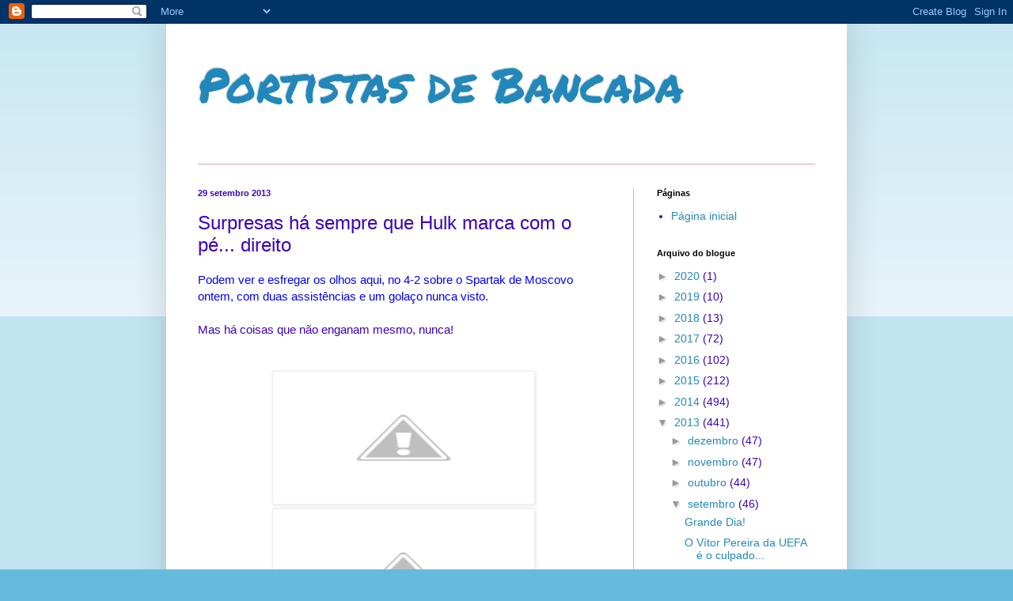

--- FILE ---
content_type: text/html; charset=UTF-8
request_url: https://portistasdebancada.blogspot.com/b/stats?style=BLACK_TRANSPARENT&timeRange=ALL_TIME&token=APq4FmAwiRMCAThZqjIr7SwxVY5prYD16cp3pR-WIgeRY5V9b0jPo6dV67-k-OnMbyQQvAK1Jivmc833NvzMD54XR3l0wWfRAg
body_size: -17
content:
{"total":2417075,"sparklineOptions":{"backgroundColor":{"fillOpacity":0.1,"fill":"#000000"},"series":[{"areaOpacity":0.3,"color":"#202020"}]},"sparklineData":[[0,30],[1,100],[2,7],[3,20],[4,1],[5,2],[6,3],[7,3],[8,1],[9,4],[10,1],[11,22],[12,24],[13,10],[14,2],[15,9],[16,64],[17,62],[18,36],[19,31],[20,23],[21,16],[22,38],[23,14],[24,2],[25,1],[26,1],[27,28],[28,1],[29,0]],"nextTickMs":3600000}